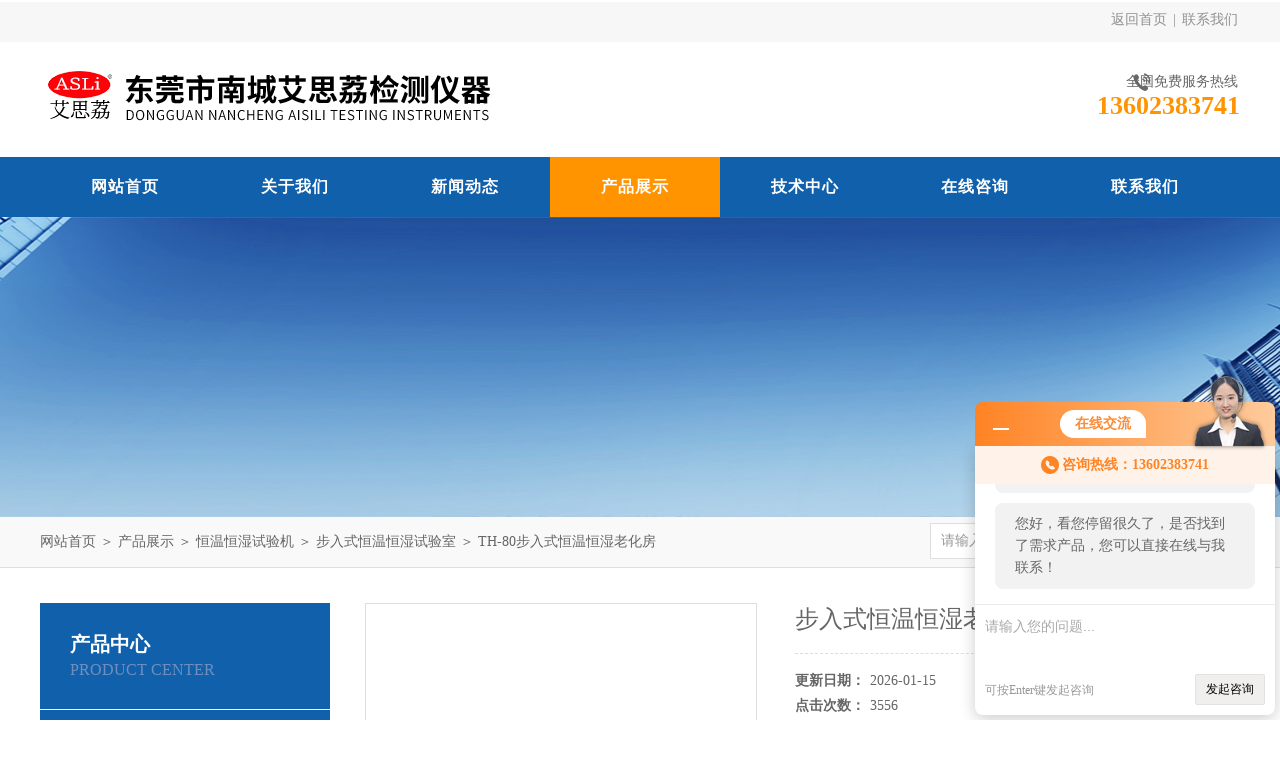

--- FILE ---
content_type: text/html; charset=utf-8
request_url: http://www.asliyq.com/Products-8432091.html
body_size: 10258
content:
<!DOCTYPE html PUBLIC "-//W3C//DTD XHTML 1.0 Transitional//EN" "http://www.w3.org/TR/xhtml1/DTD/xhtml1-transitional.dtd">
<html xmlns="http://www.w3.org/1999/xhtml">
<head>
<meta http-equiv="Content-Type" content="text/html; charset=utf-8" />
<meta http-equiv="x-ua-compatible" content="ie=edge,chrome=1">
<TITLE>步入式恒温恒湿老化房TH-80-东莞市南城艾思荔检测仪器经营部</TITLE>
<META NAME="Keywords" CONTENT="步入式恒温恒湿老化房">
<META NAME="Description" CONTENT="东莞市南城艾思荔检测仪器经营部所提供的TH-80步入式恒温恒湿老化房质量可靠、规格齐全,东莞市南城艾思荔检测仪器经营部不仅具有专业的技术水平,更有良好的售后服务和优质的解决方案,欢迎您来电咨询此产品具体参数及价格等详细信息！">
<link rel="stylesheet" type="text/css" href="/Skins/34196/css/style.css"/>
<script type="text/javascript" src="/Skins/34196/js/jquery.pack.js"></script>
<script type="text/javascript" src="/Skins/34196/js/jquery.SuperSlide.js"></script>
<!--导航当前状态 JS-->
<script language="javascript" type="text/javascript"> 
	var nav= '4';
</script>
<!--导航当前状态 JS END-->
<script type="application/ld+json">
{
"@context": "https://ziyuan.baidu.com/contexts/cambrian.jsonld",
"@id": "http://www.asliyq.com/Products-8432091.html",
"title": "步入式恒温恒湿老化房TH-80",
"pubDate": "2015-04-13T09:34:49",
"upDate": "2026-01-15T13:28:28"
    }</script>
<script type="text/javascript" src="/ajax/common.ashx"></script>
<script src="/ajax/NewPersonalStyle.Classes.SendMSG,NewPersonalStyle.ashx" type="text/javascript"></script>
<script type="text/javascript">
var viewNames = "";
var cookieArr = document.cookie.match(new RegExp("ViewNames" + "=[_0-9]*", "gi"));
if (cookieArr != null && cookieArr.length > 0) {
   var cookieVal = cookieArr[0].split("=");
    if (cookieVal[0] == "ViewNames") {
        viewNames = unescape(cookieVal[1]);
    }
}
if (viewNames == "") {
    var exp = new Date();
    exp.setTime(exp.getTime() + 7 * 24 * 60 * 60 * 1000);
    viewNames = new Date().valueOf() + "_" + Math.round(Math.random() * 1000 + 1000);
    document.cookie = "ViewNames" + "=" + escape(viewNames) + "; expires" + "=" + exp.toGMTString();
}
SendMSG.ToSaveViewLog("8432091", "ProductsInfo",viewNames, function() {});
</script>
<script language="javaScript" src="/js/JSChat.js"></script><script language="javaScript">function ChatBoxClickGXH() { DoChatBoxClickGXH('http://chat.ybzhan.cn',41973) }</script><script>!window.jQuery && document.write('<script src="https://public.mtnets.com/Plugins/jQuery/2.2.4/jquery-2.2.4.min.js" integrity="sha384-rY/jv8mMhqDabXSo+UCggqKtdmBfd3qC2/KvyTDNQ6PcUJXaxK1tMepoQda4g5vB" crossorigin="anonymous">'+'</scr'+'ipt>');</script><script type="text/javascript" src="https://chat.ybzhan.cn/chat/KFCenterBox/34196"></script><script type="text/javascript" src="https://chat.ybzhan.cn/chat/KFLeftBox/34196"></script><script>
(function(){
var bp = document.createElement('script');
var curProtocol = window.location.protocol.split(':')[0];
if (curProtocol === 'https') {
bp.src = 'https://zz.bdstatic.com/linksubmit/push.js';
}
else {
bp.src = 'http://push.zhanzhang.baidu.com/push.js';
}
var s = document.getElementsByTagName("script")[0];
s.parentNode.insertBefore(bp, s);
})();
</script>
</head>
<body>
<div id="header_box">
  <div id="header">
    <div class="head_top">
     
      <p class="top_nav fr"><a href="/">返回首页</a>&nbsp;|&nbsp;<a href="/contact.html" rel="nofollow">联系我们</a></p>
    </div>
    <div class="head_bottom">
      <div class="logo fl"><a href="/"><img src="/Skins/34196/images/logo.png" alt="振动试验台,温度冲击箱"/></a></div>
      <div class="top_tel fr">
        <p>全国免费服务热线</p>
        <span>13602383741</span>
      </div>
    </div>
  </div>
</div>
<div id="nav_box">
  <ul class="nav">
    <li><a href="/" id="navId1">网站首页</a><p></p></li>
    <li><a href="/aboutus.html" id="navId2" rel="nofollow">关于我们</a><p></p></li>
    <li><a href="/news.html" id="navId3">新闻动态</a><p></p></li>
    <li><a href="/products.html" id="navId4">产品展示</a><p></p></li>
    <li><a href="/article.html" id="navId5">技术中心</a><p></p></li>
    <li><a href="/order.html" id="navId7" rel="nofollow">在线咨询</a><p></p></li>
    <li><a href="/contact.html" id="navId8" rel="nofollow">联系我们</a><p></p></li>
  </ul>
</div>
<script language="javascript" type="text/javascript">
try {
    document.getElementById("navId" + nav).className = "nav_on";
}
catch (e) {}
</script>
<script src="https://www.ybzhan.cn/mystat.aspx?u=asli01"></script>
<div id="nybanner"></div>
<div id="ny_lmbt">
  <div id="box"><div class="breadNav"><a href="/">网站首页</a> ＞ <a href="/products.html">产品展示</a> ＞ <a href="/ParentList-195692.html">恒温恒湿试验机</a> ＞ <a href="/SonList-195693.html">步入式恒温恒湿试验室</a> ＞  TH-80步入式恒温恒湿老化房</div><div class="search">
        <form name="form1" method="post" action="/products.html" onsubmit="return checkform(form1)">
          <input class="ss_input" type="text" name="keyword" onfocus="if (value =='请输入搜索关键字'){value =''}" onblur="if (value =='')" value="请输入搜索关键字">
          <input name="" type="submit" class="ss_an" value="搜 索">
        </form>
   </div></div>
</div>
<div id="ny_con">
  <div id="box">
  <div class="ny_left">
    <div class="midztzmulu">
      <div class="top">
	  <span>产品中心</span>
	    <p>Product center</p>
	  </div>
        <ul>
        
          <li><a href="/ParentList-195692.html"  onmouseover="showsubmenu('恒温恒湿试验机')" class="on">恒温恒湿试验机</a>
          <div id="submenu_恒温恒湿试验机" style="display:none">
            <ul class="two_profl">
             
              <li><a href="/SonList-382842.html" >低温低湿箱</a></li>
             
              <li><a href="/SonList-195779.html" >恒温恒温试验机</a></li>
             
              <li><a href="/SonList-195693.html" >步入式恒温恒湿试验室</a></li>
             
              <li><a href="/SonList-195694.html" >可程式恒温恒温试验机</a></li>
             
              <li><a href="/SonList-195695.html" >桌上型恒温恒湿试验机</a></li>
             
              <li><a href="/SonList-195697.html" >恒温恒湿实验室</a></li>
             
              <li><a href="/SonList-195698.html" >小型恒温恒湿试验箱</a></li>
             
              <li><a href="/SonList-195699.html" >高温高湿试验机</a></li>
             
              <li><a href="/SonList-195777.html" >触屏式恒温恒湿试验机</a></li>
             
              <li><a href="/SonList-195778.html" >快速温变恒温恒湿箱</a></li>
             
              <li><a href="/SonList-196263.html" >单点式恒温恒湿试验机</a></li>
             
              <li><a href="/SonList-196264.html" >复合式恒温恒湿试验箱</a></li>
             
              <li><a href="/SonList-196265.html" >可程式高温高湿试验箱</a></li>
             
            </ul>
           </div>
          </li>
          
          <li><a href="/products.html" class="on">查看全部</a></li>
        </ul>
      </div>
      <div id="clear"></div>
       <div class="xgwz">
          <div class="xgwz_bt">相关文章</div>
          <ul id="ny_newslb_box"  class="xgwz">
      
             <li><a href="/Article-129006.html">可程式步入式恒温恒湿试验室特点以及核心价值</a></li>
        
             <li><a href="/Article-121028.html">步入式恒温恒湿试验室如果温度升得很慢就要查看风循环系统</a></li>
        
             <li><a href="/Article-708660.html">机械冲击试验台在产品可靠性测试中的应用</a></li>
        
             <li><a href="/Article-980387.html">水平垂直冲击碰撞试验台：精准模拟极端环境，赋能产品可靠性升级</a></li>
        
             <li><a href="/Article-674530.html">机械冲击试验台的操作步骤和注意事项</a></li>
        
    </ul>
       </div>
    </div>
    <div class="ny_right">
      <div class="article">
        <div class="pro_info"> <a class="rel_center0 fl" href="http://img74.ybzhan.cn/gxhpic_86debb7ab5/d7dcb51f52fae52ac89d9eaf89b2f636a2627fdbadc9069f9c883b669caa90430450af9561d86d04.jpg" target="_blank"><img  src="http://img74.ybzhan.cn/gxhpic_86debb7ab5/d7dcb51f52fae52ac89d9eaf89b2f636a2627fdbadc9069f9c883b669caa90430450af9561d86d04.jpg" alt="步入式恒温恒湿老化房"></a>
          <div class="pro_name fr">
            <h1 class="bold">步入式恒温恒湿老化房</h1>	
            <p><span>更新日期：</span>2026-01-15</p>
			<p><span>点击次数：</span>3556</p>
            <p class="prodetail_desc"><span>简要描述：</span>步入式恒温恒湿老化房本试验箱为模拟湿热的环境试验箱，广泛适用于电工、电子产品、、汽车、家电、涂料、光电、光伏组件、化工、科研等领域。用于测试和确定电工，电子及其它产品及材料在不同温度，湿度条件下，其耐潮湿，耐干燥的能力及高温，低温环境下的存储，运输和使用的适应性试验。</p>
          </div>
          <div class="clear"></div>
        </div>
        <div class="info_title relative"> <b>详细说明：</b> </div>
        <p><p><span style="font-size:16px;">　　步入式恒温恒湿老化房价格</span></p><p><span style="font-size:16px;">　　步入式恒温恒湿老化房又名步入式恒温恒湿箱、可程式恒温恒湿试验机。步入式恒温恒湿老化房的价格对于广大用户朋友来说都是一个备受关注的问题，那么，到底一台步入式恒温恒湿老化房多少钱呢?东莞艾思荔根据不同的规格型号及技术要求向您提供优惠实在的报价方案!</span></p><p><span style="font-size:16px;">　　一、步入式恒温恒湿老化房用途：</span></p><p><span style="font-size:16px;">　　步入式恒温恒湿老化房本试验箱为模拟湿热的环境试验箱，广泛适用于电工、电子产品、、汽车、家电、涂料、光电、光伏组件、化工、科研等领域。用于测试和确定电工，电子及其它产品及材料在不同温度，湿度条件下，其耐潮湿，耐干燥的能力及高温，低温环境下的存储，运输和使用的适应性试验。</span></p><p><span style="font-size:16px;">　　二、步入式恒温恒湿老化房特点：</span></p><p><span style="font-size:16px;">　　1、箱体采用CNC数位工作母机成型，圆弧造型美观大方，并采用平面无反作用把手，操作容易。</span></p><p><span style="font-size:16px;">　　2、箱体内部采用SUS#304耐高低温不锈钢板。外部采用SEEC耐高低温钢板外加粉体烤漆，或SUS#304不锈钢以增加外观质感及洁净度。</span></p><p><span style="font-size:16px;">　　3、补水箱置于控制箱体前侧的下部，外拉式水箱的设计，更便利操作者补充水源。并可配备自动补水系统，附水过滤装置，无需手动补水，以便利操作者补水水源。</span></p><p><span style="font-size:16px;">　　4、大型观测视察附照明保持箱内明亮，且利用发热体内嵌式玻璃，随时保持清晰的观测窗内的状况。</span></p><p><span style="font-size:16px;">　　5、箱体采用高强度PU发泡与高密度玻璃纤维棉，厚度10cm，可避免不必要的能量损失。</span></p><p><span style="font-size:16px;">　　6、箱体左侧与上方配备两个直径50mm的测试孔，可供外接测试电源线或信号线使用。</span></p><p><span style="font-size:16px;">　　三：步入式恒温恒湿老化房A：温度技术规格：</span></p><p><span style="font-size:16px;">　　1 温度范围： -60℃～150℃</span></p><p><span style="font-size:16px;">　　2 升温速率： -60℃到150℃/约50分钟已内完成; 空载</span></p><p><span style="font-size:16px;">　　3 降温速率： 30℃到-60℃/约55分钟已内完成; 空载</span></p><p><span style="font-size:16px;">　　4 温度分布均匀度：&plusmn;1℃</span></p><p><span style="font-size:16px;">　　5 温度控制波动度：&plusmn;0.5℃</span></p><p><span style="font-size:16px;">　　6 温度偏差：&plusmn;1℃</span></p><p><span style="font-size:16px;">　　7 温度稳定时间：≤10min;</span></p><p><span style="font-size:16px;">　　B：湿度技术规格：</span></p><p><span style="font-size:16px;">　　1 湿度范围：20%～98%</span></p><p><span style="font-size:16px;">　　2 湿度分布均匀度：&plusmn;2%</span></p><p><span style="font-size:16px;">　　3 湿度控制波动度：&plusmn;2%</span></p><p><span style="font-size:16px;">　　4 湿度偏差：&plusmn;2.5%</span></p><p><span style="font-size:16px;">　　5 湿度稳定时间：≤10min</span></p><p><span style="font-size:16px;">　　6 负载：≤30kg</span></p><p><span style="font-size:16px;">　　四：步入式恒温恒湿老化房内箱尺寸及外箱尺寸</span></p><p><span style="font-size:16px;">　　1、 TH-80L：内箱尺寸：长400*宽400*高500，外箱尺寸：长930*宽810*高1310</span></p><p><span style="font-size:16px;">　　2、 TH-150L: 内箱尺寸：长500*宽500*高600，外箱尺寸：长1030*宽910*高1410</span></p><p><span style="font-size:16px;">　　3、 TH-225L:内箱尺寸：长500*宽600*高750，外箱尺寸：长1080*宽1120*高1620</span></p><p><span style="font-size:16px;">　　4、 TH-408L:内箱尺寸：长600*宽800*高850，外箱尺寸：长1170*宽1320*高1720</span></p><p><span style="font-size:16px;">　　5、 TH-800L:内箱尺寸：长800*宽1000*高1000，外箱尺寸：长1320*宽1450*高1870</span></p><p><span style="font-size:16px;">　　6、 TH-1000L:内箱尺寸：长1000*宽1000*高1000，外箱尺寸：长1520*宽1600*高1900</span></p><p><span style="font-size:16px;">　　五：步入式恒温恒湿老化房制冷及除湿系统：</span></p><p><span style="font-size:16px;">　　1、法国*泰康高效率低噪声省电型冷冻压缩机。</span></p><p><span style="font-size:16px;">　　2、采用冷凝除湿方式除湿。</span></p><p><span style="font-size:16px;">　　3、全系统使用R404a、R23环保冷媒。</span></p><p><span style="font-size:16px;">　　4、内螺旋式 K-TYPE 冷媒铜管。</span></p><p><span style="font-size:16px;">　　5、全系统管路均作通氮加压 24H 检漏测试，杜绝了系统制冷剂泄漏的可能性。</span></p><p><span style="font-size:16px;">　　6、风冷式冷凝器。</span></p><p><span style="font-size:16px;">　　7、斜率式 FIN -TUBE 蒸发器。</span></p><p><span style="font-size:16px;">　　8、*冷冻组件，系统主要组成部分有：压缩机，板式换热器，蒸发器，冷媒，膨胀阀，干燥过滤器，电磁阀等。</span></p><p><span style="font-size:16px;">　　六：步入式恒温恒湿老化房电路控制系统</span></p><p><span style="font-size:16px;">　　1、控制装置：主控制器采用*韩国TEMI880英文双回路高精度液晶显示触摸温湿度控制器。该控制器采用液晶显示屏，可显示设定参数、运行时间、加热器工作状态，PID参数自整定功能。控 制程序的编制采用人机对话方式，仅需设定温度，就可实现制冷机自动运行功能。控制系统具备完善的检测装置能自动进行详细的故障显示及报警。</span></p><p><span style="font-size:16px;">　　2、韩国TEMI880(触摸式 KEY BOARD )。</span></p><p><span style="font-size:16px;">　　3、用户程序容量：120组×1200段。</span></p><p><span style="font-size:16px;">　　4、运行方式：程序运行，定值运行。</span></p><p><span style="font-size:16px;">　　5、程序时间：IS—99H可选择。</span></p><p><span style="font-size:16px;">　　6、可控温度范围：-99.9℃~+200.0℃。</span></p><p><span style="font-size:16px;">　　7、可控湿度范围：5%~98%RH(20℃以下90℃以上湿度不显示)。</span></p><p><span style="font-size:16px;">　　8、控制器精度： 温度：0.1℃ / 湿度0.5RH。</span></p><p><span style="font-size:16px;">　　9、控制器分辨率：温度：0.1℃/ 湿度0.5RH。</span></p><p><span style="font-size:16px;">　　10、设备工作时间累计定时器。</span></p><p><span style="font-size:16px;">　　11、配置485-232及USB通讯接口及运行软件。(软件免费赠送)</span></p><p><span style="font-size:16px;">　　12、温度传感器采用 DIN PT-100Ω SUS#316不锈钢制做(白金感应)。</span></p><p><span style="font-size:16px;">　　13、独立超温保护器和丰鸣器如有故障自动发出声音。</span></p><p><span style="font-size:16px;">　　14、固定式条件可设定时间 0 - 9999 H，可任意设定固定或交变条件。</span></p><p><span style="font-size:16px;">　　七：安全保护措施：</span></p><p><span style="font-size:16px;">　　1、固态电译(SSR)2组(温,湿度各1组);</span></p><p><span style="font-size:16px;">　　2、超温保护开关1组;</span></p><p><span style="font-size:16px;">　　3、缺水保护开关2组;</span></p><p><span style="font-size:16px;">　　4、冷冻系统压缩机附超温与超载保护装置;</span></p><p><span style="font-size:16px;">　　5、压缩机过电流保护开关;</span></p><p><span style="font-size:16px;">　　6、日制欠相保护开关1只(若电源为单相时，则无此配件);</span></p><p><span style="font-size:16px;">　　7、动力快速保险丝2只;</span></p><p><span style="font-size:16px;">　　8、无熔丝开关;</span></p><p><span style="font-size:16px;">　　9、线路保险丝及全护套式端子;</span></p><p><span style="font-size:16px;">　　八：电源：AC220V/380V/&plusmn;10%，1PH,50HZ</span></p><p><span style="font-size:16px;">　　九：符合标准：GB 、 ISO、 ASTM 、UL、 CEN</span></p><p><span style="font-size:16px;">　　十：质量保证：</span></p><p><span style="font-size:16px;">　　为了进一步提高公司产品和公司管理水平，为用户提供高、高质量、高效率、高服务的环境试验设备，本公司严格按照IS09001：2000版标准的质量保证体系运作。产品出厂前在品质部需接受为期近一星期的质量检验：在上门调试时还将对使用人员进行使用培训，以确保产品的质量及用户的利益。</span></p><p><span style="font-size:16px;">　　艾思荔我公司在致力于开发新产品，提高产品质量的同时，还在及国内组建了较为的售后服务网络，售后服务网点遍布各地。得以给我们的用户提供更为方便、更为的服务。</span></p><p><span style="font-size:16px;">　　一、售前售后服务：</span></p><p><span style="font-size:16px;">　　1.步入式恒温恒湿老化房运至需方使用现场,需方负责免费提供吊具和通用工具,供方负责在规定的期限内调试完毕。</span></p><p><span style="font-size:16px;">　　2.步入式恒温恒湿老化房到达使用现场后,供方即时派员到需方现场指导安装、调试并对需方操作管理人员进行操作和维护等培训。确保需方操作人员能独立、熟练地进行操作和维护保养。需方也可派操作者来供方培训。</span></p><p><span style="font-size:16px;">　　3.交步入式恒温恒湿老化房验收：按照合同和供、需双方共同商定的验收条款，对调试完毕的步入式恒温恒湿老化房进行验收。确认步入式恒温恒湿老化房性能及其它技术指标符合合同规定。</span></p><p><span style="font-size:16px;">　　4.质量保证期满后，需方可通过代理机构或直接向供方购买备件，供方在需要时安排技术服务。或在接到需方要求提供服务的(或传真)后作出响应，派出合格的服务人员到达需方设备使用现场。</span></p><p><span style="font-size:16px;">　　二、质量保证、</span></p><p><span style="font-size:16px;">　　供方的产品，自售出之日起实行“三包"，质量保证期为验收合格之日起壹年。在保修期内，非用户原因造成的零部件损坏，免费更换(易损件不在保修范围内)。</span></p><p><span style="font-size:16px;">　　三、设备调试</span></p><p><span style="font-size:16px;">　　1、设备的地基，由供方提供图纸，需方负责具体的施工。</span></p><p><span style="font-size:16px;">　　2、产品在供方厂装配完毕后，及时通知需方具体的发货时间及安装所需的准备工作。</span></p><p><span style="font-size:16px;">　　3、供方负责设备在需方使用现场的安装调试工作，需方配合，并提供安装所需起重设备、水、电及必需条件。</span></p><p><span style="font-size:16px;">　　4、设备在需方现场安装调试过程中，供方对需方相关技术人员进行免费培训和技术咨询服务。</span></p><p><span style="font-size:16px;">　　5、安装调试完毕，按双方所签的技术协议和相关技术附件，双方共同验收。</span></p><p><span style="font-size:16px;">　　公司负责对设备进行调试并指导安装，用户派员配合。提供必要的吊装工具。</span></p><p><span style="font-size:16px;">　　点击浏览本公司其它非标测试仪器：步入式恒温恒湿老化房</span></p><p><span style="font-size:16px;">　　东莞艾思荔步入式恒温恒湿老化房技术、质量可靠、服务保障</span></p><br />
          <br />
          <div id="proorder">
          <link rel="stylesheet" type="text/css" href="/css/MessageBoard_style.css">
<script language="javascript" src="/skins/Scripts/order.js?v=20210318" type="text/javascript"></script>
<a name="order" id="order"></a>
<div class="ly_msg" id="ly_msg">
<form method="post" name="form2" id="form2">
	<h3>留言框  </h3>
	<ul>
		<li>
			<h4 class="xh">产品：</h4>
			<div class="msg_ipt1"><input class="textborder" size="30" name="Product" id="Product" value="步入式恒温恒湿老化房"  placeholder="请输入产品名称" /></div>
		</li>
		<li>
			<h4>您的单位：</h4>
			<div class="msg_ipt12"><input class="textborder" size="42" name="department" id="department"  placeholder="请输入您的单位名称" /></div>
		</li>
		<li>
			<h4 class="xh">您的姓名：</h4>
			<div class="msg_ipt1"><input class="textborder" size="16" name="yourname" id="yourname"  placeholder="请输入您的姓名"/></div>
		</li>
		<li>
			<h4 class="xh">联系电话：</h4>
			<div class="msg_ipt1"><input class="textborder" size="30" name="phone" id="phone"  placeholder="请输入您的联系电话"/></div>
		</li>
		<li>
			<h4>常用邮箱：</h4>
			<div class="msg_ipt12"><input class="textborder" size="30" name="email" id="email" placeholder="请输入您的常用邮箱"/></div>
		</li>
        <li>
			<h4>省份：</h4>
			<div class="msg_ipt12"><select id="selPvc" class="msg_option">
							<option value="0" selected="selected">请选择您所在的省份</option>
			 <option value="1">安徽</option> <option value="2">北京</option> <option value="3">福建</option> <option value="4">甘肃</option> <option value="5">广东</option> <option value="6">广西</option> <option value="7">贵州</option> <option value="8">海南</option> <option value="9">河北</option> <option value="10">河南</option> <option value="11">黑龙江</option> <option value="12">湖北</option> <option value="13">湖南</option> <option value="14">吉林</option> <option value="15">江苏</option> <option value="16">江西</option> <option value="17">辽宁</option> <option value="18">内蒙古</option> <option value="19">宁夏</option> <option value="20">青海</option> <option value="21">山东</option> <option value="22">山西</option> <option value="23">陕西</option> <option value="24">上海</option> <option value="25">四川</option> <option value="26">天津</option> <option value="27">新疆</option> <option value="28">西藏</option> <option value="29">云南</option> <option value="30">浙江</option> <option value="31">重庆</option> <option value="32">香港</option> <option value="33">澳门</option> <option value="34">中国台湾</option> <option value="35">国外</option>	
                             </select></div>
		</li>
		<li>
			<h4>详细地址：</h4>
			<div class="msg_ipt12"><input class="textborder" size="50" name="addr" id="addr" placeholder="请输入您的详细地址"/></div>
		</li>
		
        <li>
			<h4>补充说明：</h4>
			<div class="msg_ipt12 msg_ipt0"><textarea class="areatext" style="width:100%;" name="message" rows="8" cols="65" id="message"  placeholder="请输入您的任何要求、意见或建议"></textarea></div>
		</li>
		<li>
			<h4 class="xh">验证码：</h4>
			<div class="msg_ipt2">
            	<div class="c_yzm">
                    <input class="textborder" size="4" name="Vnum" id="Vnum"/>
                    <a href="javascript:void(0);" class="yzm_img"><img src="/Image.aspx" title="点击刷新验证码" onclick="this.src='/image.aspx?'+ Math.random();"  width="90" height="34" /></a>
                </div>
                <span>请输入计算结果（填写阿拉伯数字），如：三加四=7</span>
            </div>
		</li>
		<li>
			<h4></h4>
			<div class="msg_btn"><input type="button" onclick="return Validate();" value="提 交" name="ok"  class="msg_btn1"/><input type="reset" value="重 填" name="no" /></div>
		</li>
	</ul>	
    <input name="PvcKey" id="PvcHid" type="hidden" value="" />
</form>
</div>
</p>
          </div>
        <div class="artview_prev_next">
          <p class="artview_prev"><span></span>上一篇：<a href="/Products-8426531.html">TH-80嘉兴食品艾思荔恒温恒湿试验箱</a></p>
          <p class="artview_next"><span></span>下一篇：<a href="/Products-8432140.html">HL-80交变湿热试验设备</a></p>
        </div>
      </div>
    </div>
  </div>
</div>
<div id="clear"></div>
<div class="footer-wrap">
  <i class="bg-bottom"></i>
  <div class="footer">	
    <dl class="f-middle">
        <dt>
            <p class="pic"><img src="/Skins/34196/images/ewm.jpg"></p>
            关注我们
        </dt>
        <dd class="it1"><i></i>版权所有：东莞市南城艾思荔检测仪器经营部</dd>
        <dd class="it2"><i></i>传真：0769-22851784</dd>
        <dd class="it3"><i></i>地址：广东东莞市东城立新金汇工业园</dd>
        <dd class="it4"><i></i>技术支持：<A href="https://www.ybzhan.cn" target="_blank" rel="nofollow">仪表网</A></dd>
        <dd class="it5"><i></i>邮箱：2850687963@qq.com</dd>
        <dd class="it6"><i></i>备案号：<a href="http://beian.miit.gov.cn" target="_blank" rel="nofollow"></a></dd>
    </dl>
		<div class="f-nav">
			<a href="/" >网站首页</a>|<a href="/aboutus.html" rel="nofollow">关于我们</a>|<a href="/news.html" >新闻动态</a>|<a href="/products.html" >产品展示</a>|<a href="/article.html" >技术中心</a>|<a href="/contact.html" rel="nofollow">联系我们</a>|<a href="/sitemap.xml" target="_blank">sitemap.xml</a>|<a href="https://www.ybzhan.cn/login" target="_blank" rel="nofollow">管理登录</a><br />
		</div>
	</div>
</div>
<div id="gxhxwtmobile" style="display:none;">13602383741</div>
<div class="qq_style01" id="kfFloatqq" style="display:none;">
	<div class="qq_style_l"></div>
    <div class="qq_style_r">
    	<div class="qq_r_up">
    		<div class="qq_r_tlt">QQ在线客服</div>
            <ul class="qq_list">
            	<li><a href="http://wpa.qq.com/msgrd?v=3&uin=2850687963&site=qq&menu=yes" target="_blank">穆小姐</a></li>
            </ul>
        </div>
        <div class="qq_r_down">
        	<div class="tel_r_tlt">电话咨询</div>
            <ul class="tel_list">
            	
                <li>0769-22851840</li>
            </ul>
        </div>
    </div>
</div>
<script type="text/javascript" src="/skins/34196/js/qq.js"></script>
<script type="text/javascript" src="/skins/34196/js/pt_js.js"></script>
<script type="text/javascript">var cnzz_protocol = (("https:" == document.location.protocol) ? "https://" : "http://");document.write(unescape("%3Cspan id='cnzz_stat_icon_1277874340'%3E%3C/span%3E%3Cscript src='" + cnzz_protocol + "v1.cnzz.com/z_stat.php%3Fid%3D1277874340%26show%3Dpic' type='text/javascript'%3E%3C/script%3E"));</script>

 <script type='text/javascript' src='/js/VideoIfrmeReload.js?v=001'></script>
  
</html></body>

--- FILE ---
content_type: text/html; charset=utf-8
request_url: http://chat.ybzhan.cn/Chat/Ctebvis?webDefinitionKey=Z34196Z47EU5QES144XUITA4L&CustomerUserId=3399&Title=%E6%AD%A5%E5%85%A5%E5%BC%8F%E6%81%92%E6%B8%A9%E6%81%92%E6%B9%BF%E8%80%81%E5%8C%96%E6%88%BFTH-80-%E4%B8%9C%E8%8E%9E%E5%B8%82%E5%8D%97%E5%9F%8E%E8%89%BE%E6%80%9D%E8%8D%94%E6%A3%80%E6%B5%8B%E4%BB%AA%E5%99%A8%E7%BB%8F%E8%90%A5%E9%83%A8&link=http://www.asliyq.com/Products-8432091.html&v=1769820391124
body_size: 301
content:
cookEnableTrue(3399,'Z34196Z47EU5QES144XUITA4L',760169)